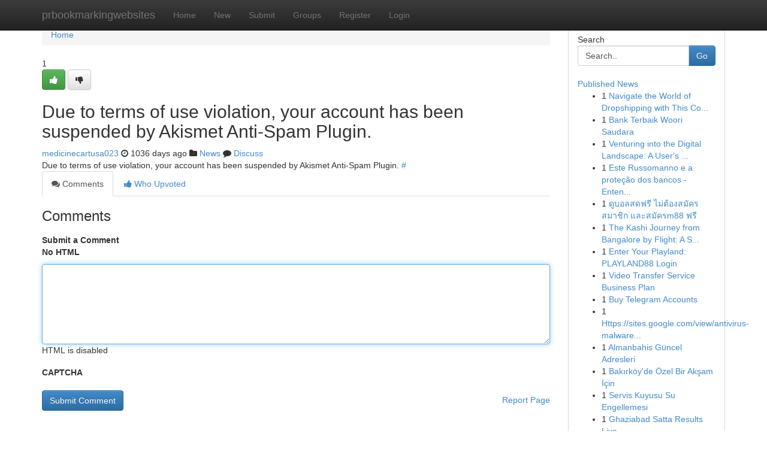

--- FILE ---
content_type: text/html; charset=UTF-8
request_url: https://prbookmarkingwebsites.com/story15539340/vidalista-cialis-generic-40mg-tablet-medicinecartusa
body_size: 4974
content:
<!DOCTYPE html>
<html class="no-js" dir="ltr" xmlns="http://www.w3.org/1999/xhtml" xml:lang="en" lang="en"><head>

<meta http-equiv="Pragma" content="no-cache" />
<meta http-equiv="expires" content="0" />
<meta http-equiv="Content-Type" content="text/html; charset=UTF-8" />	
<title></title>
<link rel="alternate" type="application/rss+xml" title="prbookmarkingwebsites.com &raquo; Feeds 1" href="/rssfeeds.php?p=1" />
<link rel="alternate" type="application/rss+xml" title="prbookmarkingwebsites.com &raquo; Feeds 2" href="/rssfeeds.php?p=2" />
<link rel="alternate" type="application/rss+xml" title="prbookmarkingwebsites.com &raquo; Feeds 3" href="/rssfeeds.php?p=3" />
<link rel="alternate" type="application/rss+xml" title="prbookmarkingwebsites.com &raquo; Feeds 4" href="/rssfeeds.php?p=4" />
<link rel="alternate" type="application/rss+xml" title="prbookmarkingwebsites.com &raquo; Feeds 5" href="/rssfeeds.php?p=5" />
<link rel="alternate" type="application/rss+xml" title="prbookmarkingwebsites.com &raquo; Feeds 6" href="/rssfeeds.php?p=6" />
<link rel="alternate" type="application/rss+xml" title="prbookmarkingwebsites.com &raquo; Feeds 7" href="/rssfeeds.php?p=7" />
<link rel="alternate" type="application/rss+xml" title="prbookmarkingwebsites.com &raquo; Feeds 8" href="/rssfeeds.php?p=8" />
<link rel="alternate" type="application/rss+xml" title="prbookmarkingwebsites.com &raquo; Feeds 9" href="/rssfeeds.php?p=9" />
<link rel="alternate" type="application/rss+xml" title="prbookmarkingwebsites.com &raquo; Feeds 10" href="/rssfeeds.php?p=10" />
<meta name="google-site-verification" content="m5VOPfs2gQQcZXCcEfUKlnQfx72o45pLcOl4sIFzzMQ" /><meta name="Language" content="en-us" />
<meta name="viewport" content="width=device-width, initial-scale=1.0">
<meta name="generator" content="Kliqqi" />

          <link rel="stylesheet" type="text/css" href="//netdna.bootstrapcdn.com/bootstrap/3.2.0/css/bootstrap.min.css">
             <link rel="stylesheet" type="text/css" href="https://cdnjs.cloudflare.com/ajax/libs/twitter-bootstrap/3.2.0/css/bootstrap-theme.css">
                <link rel="stylesheet" type="text/css" href="https://cdnjs.cloudflare.com/ajax/libs/font-awesome/4.1.0/css/font-awesome.min.css">
<link rel="stylesheet" type="text/css" href="/templates/bootstrap/css/style.css" media="screen" />

                         <script type="text/javascript" src="https://cdnjs.cloudflare.com/ajax/libs/modernizr/2.6.1/modernizr.min.js"></script>
<script type="text/javascript" src="https://cdnjs.cloudflare.com/ajax/libs/jquery/1.7.2/jquery.min.js"></script>
<style></style>
<link rel="alternate" type="application/rss+xml" title="RSS 2.0" href="/rss"/>
<link rel="icon" href="/favicon.ico" type="image/x-icon"/>
</head>

<body dir="ltr">

<header role="banner" class="navbar navbar-inverse navbar-fixed-top custom_header">
<div class="container">
<div class="navbar-header">
<button data-target=".bs-navbar-collapse" data-toggle="collapse" type="button" class="navbar-toggle">
    <span class="sr-only">Toggle navigation</span>
    <span class="fa fa-ellipsis-v" style="color:white"></span>
</button>
<a class="navbar-brand" href="/">prbookmarkingwebsites</a>	
</div>
<span style="display: none;"><a href="/forum">forum</a></span>
<nav role="navigation" class="collapse navbar-collapse bs-navbar-collapse">
<ul class="nav navbar-nav">
<li ><a href="/">Home</a></li>
<li ><a href="/new">New</a></li>
<li ><a href="/submit">Submit</a></li>
                    
<li ><a href="/groups"><span>Groups</span></a></li>
<li ><a href="/register"><span>Register</span></a></li>
<li ><a data-toggle="modal" href="#loginModal">Login</a></li>
</ul>
	

</nav>
</div>
</header>
<!-- START CATEGORIES -->
<div class="subnav" id="categories">
<div class="container">
<ul class="nav nav-pills"><li class="category_item"><a  href="/">Home</a></li></ul>
</div>
</div>
<!-- END CATEGORIES -->
	
<div class="container">
	<section id="maincontent"><div class="row"><div class="col-md-9">

<ul class="breadcrumb">
	<li><a href="/">Home</a></li>
</ul>

<div itemscope itemtype="http://schema.org/Article" class="stories" id="xnews-15539340" >


<div class="story_data">
<div class="votebox votebox-published">

<div itemprop="aggregateRating" itemscope itemtype="http://schema.org/AggregateRating" class="vote">
	<div itemprop="ratingCount" class="votenumber">1</div>
<div id="xvote-3" class="votebutton">
<!-- Already Voted -->
<a class="btn btn-default btn-success linkVote_3" href="/login" title=""><i class="fa fa-white fa-thumbs-up"></i></a>
<!-- Bury It -->
<a class="btn btn-default linkVote_3" href="/login"  title="" ><i class="fa fa-thumbs-down"></i></a>


</div>
</div>
</div>
<div class="title" id="title-3">
<span itemprop="name">

<h2 id="list_title"><span>Due to terms of use violation, your account has been suspended by Akismet Anti-Spam Plugin.</span></h2></span>	
<span class="subtext">

<span itemprop="author" itemscope itemtype="http://schema.org/Person">
<span itemprop="name">
<a href="/user/medicinecartusa023" rel="nofollow">medicinecartusa023</a> 
</span></span>
<i class="fa fa-clock-o"></i>
<span itemprop="datePublished">  1036 days ago</span>

<script>
$(document).ready(function(){
    $("#list_title span").click(function(){
		window.open($("#siteurl").attr('href'), '', '');
    });
});
</script>

<i class="fa fa-folder"></i> 
<a href="/groups">News</a>

<span id="ls_comments_url-3">
	<i class="fa fa-comment"></i> <span id="linksummaryDiscuss"><a href="#discuss" class="comments">Discuss</a>&nbsp;</span>
</span> 





</div>
</div>
<span itemprop="articleBody">
<div class="storycontent">
	
<div class="news-body-text" id="ls_contents-3" dir="ltr">
Due to terms of use violation, your account has been suspended by Akismet Anti-Spam Plugin. <a id="siteurl" target="_blank" href="#">#</a><div class="clearboth"></div> 
</div>
</div><!-- /.storycontent -->
</span>
</div>

<ul class="nav nav-tabs" id="storytabs">
	<li class="active"><a data-toggle="tab" href="#comments"><i class="fa fa-comments"></i> Comments</a></li>
	<li><a data-toggle="tab" href="#who_voted"><i class="fa fa-thumbs-up"></i> Who Upvoted</a></li>
</ul>


<div id="tabbed" class="tab-content">

<div class="tab-pane fade active in" id="comments" >
<h3>Comments</h3>
<a name="comments" href="#comments"></a>
<ol class="media-list comment-list">

<a name="discuss"></a>
<form action="" method="post" id="thisform" name="mycomment_form">
<div class="form-horizontal">
<fieldset>
<div class="control-group">
<label for="fileInput" class="control-label">Submit a Comment</label>
<div class="controls">

<p class="help-inline"><strong>No HTML  </strong></p>
<textarea autofocus name="comment_content" id="comment_content" class="form-control comment-form" rows="6" /></textarea>
<p class="help-inline">HTML is disabled</p>
</div>
</div>


<script>
var ACPuzzleOptions = {
   theme :  "white",
   lang :  "en"
};
</script>

<div class="control-group">
	<label for="input01" class="control-label">CAPTCHA</label>
	<div class="controls">
	<div id="solvemedia_display">
	<script type="text/javascript" src="https://api.solvemedia.com/papi/challenge.script?k=1G9ho6tcbpytfUxJ0SlrSNt0MjjOB0l2"></script>

	<noscript>
	<iframe src="http://api.solvemedia.com/papi/challenge.noscript?k=1G9ho6tcbpytfUxJ0SlrSNt0MjjOB0l2" height="300" width="500" frameborder="0"></iframe><br/>
	<textarea name="adcopy_challenge" rows="3" cols="40"></textarea>
	<input type="hidden" name="adcopy_response" value="manual_challenge"/>
	</noscript>	
</div>
<br />
</div>
</div>

<div class="form-actions">
	<input type="hidden" name="process" value="newcomment" />
	<input type="hidden" name="randkey" value="75578554" />
	<input type="hidden" name="link_id" value="3" />
	<input type="hidden" name="user_id" value="2" />
	<input type="hidden" name="parrent_comment_id" value="0" />
	<input type="submit" name="submit" value="Submit Comment" class="btn btn-primary" />
	<a href="https://remove.backlinks.live" target="_blank" style="float:right; line-height: 32px;">Report Page</a>
</div>
</fieldset>
</div>
</form>
</ol>
</div>
	
<div class="tab-pane fade" id="who_voted">
<h3>Who Upvoted this Story</h3>
<div class="whovotedwrapper whoupvoted">
<ul>
<li>
<a href="/user/medicinecartusa023" rel="nofollow" title="medicinecartusa023" class="avatar-tooltip"><img src="/avatars/Avatar_100.png" alt="" align="top" title="" /></a>
</li>
</ul>
</div>
</div>
</div>
<!-- END CENTER CONTENT -->


</div>

<!-- START RIGHT COLUMN -->
<div class="col-md-3">
<div class="panel panel-default">
<div id="rightcol" class="panel-body">
<!-- START FIRST SIDEBAR -->

<!-- START SEARCH BOX -->
<script type="text/javascript">var some_search='Search..';</script>
<div class="search">
<div class="headline">
<div class="sectiontitle">Search</div>
</div>

<form action="/search" method="get" name="thisform-search" class="form-inline search-form" role="form" id="thisform-search" >

<div class="input-group">

<input type="text" class="form-control" tabindex="20" name="search" id="searchsite" value="Search.." onfocus="if(this.value == some_search) {this.value = '';}" onblur="if (this.value == '') {this.value = some_search;}"/>

<span class="input-group-btn">
<button type="submit" tabindex="21" class="btn btn-primary custom_nav_search_button" />Go</button>
</span>
</div>
</form>

<div style="clear:both;"></div>
<br />
</div>
<!-- END SEARCH BOX -->

<!-- START ABOUT BOX -->

	


<div class="headline">
<div class="sectiontitle"><a href="/">Published News</a></div>
</div>
<div class="boxcontent">
<ul class="sidebar-stories">

<li>
<span class="sidebar-vote-number">1</span>	<span class="sidebar-article"><a href="https://prbookmarkingwebsites.com/story27185837/navigate-the-world-of-dropshipping-with-this-comprehensive-guide" class="sidebar-title">Navigate the World of Dropshipping with This Co...</a></span>
</li>
<li>
<span class="sidebar-vote-number">1</span>	<span class="sidebar-article"><a href="https://prbookmarkingwebsites.com/story27185836/bank-terbaik-woori-saudara" class="sidebar-title">Bank Terbaik Woori Saudara</a></span>
</li>
<li>
<span class="sidebar-vote-number">1</span>	<span class="sidebar-article"><a href="https://prbookmarkingwebsites.com/story27185835/venturing-into-the-digital-landscape-a-user-s-resource" class="sidebar-title">Venturing into the Digital Landscape: A User&#039;s ...</a></span>
</li>
<li>
<span class="sidebar-vote-number">1</span>	<span class="sidebar-article"><a href="https://prbookmarkingwebsites.com/story27185834/este-russomanno-e-a-proteção-dos-bancos-entenda-a-controvérsia" class="sidebar-title">Este Russomanno e a prote&ccedil;&atilde;o dos bancos - Enten...</a></span>
</li>
<li>
<span class="sidebar-vote-number">1</span>	<span class="sidebar-article"><a href="https://prbookmarkingwebsites.com/story27185833/ด-บอลสดฟร-ไม-ต-องสม-ครสมาช-ก-และสม-ครm88-ฟร" class="sidebar-title">ดูบอลสดฟรี ไม่ต้องสมัครสมาชิก และสมัครm88 ฟรี</a></span>
</li>
<li>
<span class="sidebar-vote-number">1</span>	<span class="sidebar-article"><a href="https://prbookmarkingwebsites.com/story27185832/the-kashi-journey-from-bangalore-by-flight-a-spiritual-getaway" class="sidebar-title">The Kashi Journey from Bangalore by Flight: A S...</a></span>
</li>
<li>
<span class="sidebar-vote-number">1</span>	<span class="sidebar-article"><a href="https://prbookmarkingwebsites.com/story27185831/enter-your-playland-playland88-login" class="sidebar-title">Enter Your Playland: PLAYLAND88 Login</a></span>
</li>
<li>
<span class="sidebar-vote-number">1</span>	<span class="sidebar-article"><a href="https://prbookmarkingwebsites.com/story27185830/video-transfer-service-business-plan" class="sidebar-title">Video Transfer Service Business Plan </a></span>
</li>
<li>
<span class="sidebar-vote-number">1</span>	<span class="sidebar-article"><a href="https://prbookmarkingwebsites.com/story27185829/buy-telegram-accounts" class="sidebar-title">Buy Telegram Accounts</a></span>
</li>
<li>
<span class="sidebar-vote-number">1</span>	<span class="sidebar-article"><a href="https://prbookmarkingwebsites.com/story27185828/https-sites-google-com-view-antivirus-malwarebytes-home" class="sidebar-title">Https://sites.google.com/view/antivirus-malware...</a></span>
</li>
<li>
<span class="sidebar-vote-number">1</span>	<span class="sidebar-article"><a href="https://prbookmarkingwebsites.com/story27185827/almanbahis-güncel-adresleri" class="sidebar-title">Almanbahis G&uuml;ncel Adresleri</a></span>
</li>
<li>
<span class="sidebar-vote-number">1</span>	<span class="sidebar-article"><a href="https://prbookmarkingwebsites.com/story27185826/bakırköy-de-Özel-bir-akşam-İçin" class="sidebar-title">Bakırk&ouml;y&#039;de &Ouml;zel Bir Akşam İ&ccedil;in </a></span>
</li>
<li>
<span class="sidebar-vote-number">1</span>	<span class="sidebar-article"><a href="https://prbookmarkingwebsites.com/story27185825/servis-kuyusu-su-engellemesi" class="sidebar-title">Servis Kuyusu Su Engellemesi</a></span>
</li>
<li>
<span class="sidebar-vote-number">1</span>	<span class="sidebar-article"><a href="https://prbookmarkingwebsites.com/story27185824/ghaziabad-satta-results-live" class="sidebar-title">Ghaziabad Satta Results Live</a></span>
</li>
<li>
<span class="sidebar-vote-number">1</span>	<span class="sidebar-article"><a href="https://prbookmarkingwebsites.com/story27185823/kenyan-human-tresses-your-ultimate-guide" class="sidebar-title">Kenyan Human Tresses: Your Ultimate Guide</a></span>
</li>

</ul>
</div>

<!-- END SECOND SIDEBAR -->
</div>
</div>
</div>
<!-- END RIGHT COLUMN -->
</div></section>
<hr>

<!--googleoff: all-->
<footer class="footer">
<div id="footer">
<span class="subtext"> Copyright &copy; 2026 | <a href="/search">Advanced Search</a> 
| <a href="/">Live</a>
| <a href="/">Tag Cloud</a>
| <a href="/">Top Users</a>
| Made with <a href="#" rel="nofollow" target="_blank">Kliqqi CMS</a> 
| <a href="/rssfeeds.php?p=1">All RSS Feeds</a> 
</span>
</div>
</footer>
<!--googleon: all-->


</div>
	
<!-- START UP/DOWN VOTING JAVASCRIPT -->
	
<script>
var my_base_url='http://prbookmarkingwebsites.com';
var my_kliqqi_base='';
var anonymous_vote = false;
var Voting_Method = '1';
var KLIQQI_Visual_Vote_Cast = "Voted";
var KLIQQI_Visual_Vote_Report = "Buried";
var KLIQQI_Visual_Vote_For_It = "Vote";
var KLIQQI_Visual_Comment_ThankYou_Rating = "Thank you for rating this comment.";


</script>
<!-- END UP/DOWN VOTING JAVASCRIPT -->


<script type="text/javascript" src="https://cdnjs.cloudflare.com/ajax/libs/jqueryui/1.8.23/jquery-ui.min.js"></script>
<link href="https://cdnjs.cloudflare.com/ajax/libs/jqueryui/1.8.23/themes/base/jquery-ui.css" media="all" rel="stylesheet" type="text/css" />




             <script type="text/javascript" src="https://cdnjs.cloudflare.com/ajax/libs/twitter-bootstrap/3.2.0/js/bootstrap.min.js"></script>

<!-- Login Modal -->
<div class="modal fade" id="loginModal" tabindex="-1" role="dialog">
<div class="modal-dialog">
<div class="modal-content">
<div class="modal-header">
<button type="button" class="close" data-dismiss="modal" aria-hidden="true">&times;</button>
<h4 class="modal-title">Login</h4>
</div>
<div class="modal-body">
<div class="control-group">
<form id="signin" action="/login?return=/story15539340/vidalista-cialis-generic-40mg-tablet-medicinecartusa" method="post">

<div style="login_modal_username">
	<label for="username">Username/Email</label><input id="username" name="username" class="form-control" value="" title="username" tabindex="1" type="text">
</div>
<div class="login_modal_password">
	<label for="password">Password</label><input id="password" name="password" class="form-control" value="" title="password" tabindex="2" type="password">
</div>
<div class="login_modal_remember">
<div class="login_modal_remember_checkbox">
	<input id="remember" style="float:left;margin-right:5px;" name="persistent" value="1" tabindex="3" type="checkbox">
</div>
<div class="login_modal_remember_label">
	<label for="remember" style="">Remember</label>
</div>
<div style="clear:both;"></div>
</div>
<div class="login_modal_login">
	<input type="hidden" name="processlogin" value="1"/>
	<input type="hidden" name="return" value=""/>
	<input class="btn btn-primary col-md-12" id="signin_submit" value="Sign In" tabindex="4" type="submit">
</div>
    
<hr class="soften" id="login_modal_spacer" />
	<div class="login_modal_forgot"><a class="btn btn-default col-md-12" id="forgot_password_link" href="/login">Forgotten Password?</a></div>
	<div class="clearboth"></div>
</form>
</div>
</div>
</div>
</div>
</div>

<script>$('.avatar-tooltip').tooltip()</script>
<script defer src="https://static.cloudflareinsights.com/beacon.min.js/vcd15cbe7772f49c399c6a5babf22c1241717689176015" integrity="sha512-ZpsOmlRQV6y907TI0dKBHq9Md29nnaEIPlkf84rnaERnq6zvWvPUqr2ft8M1aS28oN72PdrCzSjY4U6VaAw1EQ==" data-cf-beacon='{"version":"2024.11.0","token":"0e3a497d94b54465a05826701d1ab136","r":1,"server_timing":{"name":{"cfCacheStatus":true,"cfEdge":true,"cfExtPri":true,"cfL4":true,"cfOrigin":true,"cfSpeedBrain":true},"location_startswith":null}}' crossorigin="anonymous"></script>
</body>
</html>
